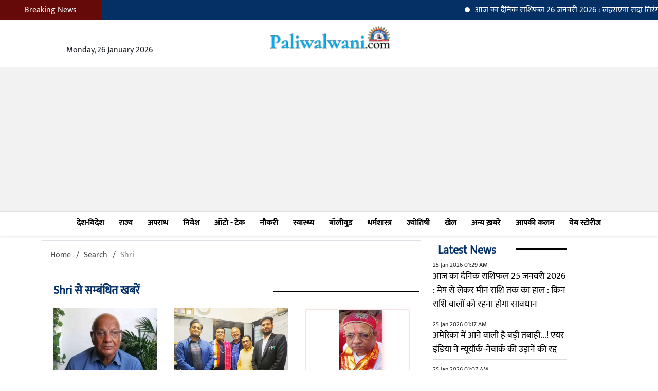

--- FILE ---
content_type: text/html; charset=UTF-8
request_url: https://paliwalwani.com/search/shri
body_size: 11500
content:
<!DOCTYPE html>
<html lang="hi" itemscope itemtype="https://schema.org/Webpage"> 
<head>
    
    <link rel="dns-prefetch" href="//cdn.megaportal.in">
    <link rel="dns-prefetch" href="//www.googletagmanager.com">
    <link rel="dns-prefetch" href="//www.gstatic.com">
    <link rel="dns-prefetch" href="//pagead2.googlesyndication.com">

	<meta http-equiv="Content-Type" content="text/html; charset=utf-8">
    <meta name="viewport" content="width=device-width, initial-scale=1.0">
	<title>Shri News, Latest Shri News</title>
	<meta name="description" content="shri news, latest shri news, hindi shri news, shri samachar, shri samachar in hindi | shri News, Latest shri News">
	<meta itemprop="name" content="shri News, Latest shri News">
	<meta itemprop="description" content="shri news, latest shri news, hindi shri news, shri samachar, shri samachar in hindi | shri News, Latest shri News">
	<meta itemprop="image" content="https://megaportal.in/attachments/pwlogo.png">
	<meta name="keywords" content="shri news, latest shri news, hindi shri news, shri samachar, shri samachar in hindi Breaking News,Paliwalwani,Todays Breaking News,Latest News,Current Breaking News,Latest News Today,Live News,Current News,Today News,Breaking News Today,paliwal samaj,paliwal wani,indore news,hindi news,india news,latest india news">
	<meta property="og:title" content="shri News, Latest shri News"/>

	<meta property="og:image" content="https://megaportal.in/attachments/pwlogo.png"/>
	<meta property="og:url" content="https://paliwalwani.com/search/shri"/>
	<meta property="og:description" content="shri news, latest shri news, hindi shri news, shri samachar, shri samachar in hindi | shri News, Latest shri News"/>
	<meta property="og:site_name" content="shri News, Latest shri News"/>
	<meta name="twitter:url" content="https://paliwalwani.com/search/shri">
	<meta name="twitter:title" content="shri News, Latest shri News">
	<meta name="twitter:image" content="https://megaportal.in/attachments/pwlogo.png">
	<meta name="robots" content="index,follow">
	<meta name="abstract" content="shri news, latest shri news, hindi shri news, shri samachar, shri samachar in hindi | shri News, Latest shri News" />
	<meta name="copyright" content="MegaPortal.in" />
	<meta name="web_author" content="MegaPortal, Indore" />
	<meta name="rating" CONTENT="general" />
	<meta name="contactOrganization" CONTENT="Mega Portal">
	<meta name="contactCity"CONTENT="Indore">
	<meta name="contactCountry"CONTENT="India">
	<meta name="contactPhoneNumber" CONTENT="+91 9039752406">
	<meta name="contactNetworkAddress"CONTENT="info@megaportal.in">
	<meta name="robots" content="index, follow">

	
			
	<link rel="stylesheet" type="text/css" href="https://paliwalwani.com/assets/css/basic.css?v1.54">
	<link rel="icon" href="https://paliwalwani.com/assets/images/pwmainlogo.png" type="image/jpg" sizes="16x16">
		
	
    
	<style>
	    @font-face {
            font-family: 'Mukta Web';
            font-style: normal;
            font-weight: normal;
            src: url('https://paliwalwani.com/assets/fonts/mukta.woff') format('woff');
            font-display: swap;
        }
	</style>
</head>
<body>
    <div class="header">
        <header>
	
    		<div class="container-fluid p-0 breaking py-1">
    			<div class="breakingIcon py-1 d-none d-md-block px-5">Breaking News</div>
    			 <marquee class="breakingNewsMarquee">
    			    				<a href="https://paliwalwani.com/astrology/todays-daily-horoscope-26-january-2026-the-tricolor-will-always-fly-my-best-wishes-on-republic-day" title="आज का दैनिक राशिफल 26 जनवरी 2026 : लहराएगा सदा तिरंगा मेरा...,गणतंत्र दिवस पर हार्दिक शुभकामनाएं...">आज का दैनिक राशिफल 26 जनवरी 2026 : लहराएगा सदा तिरंगा मेरा...,गणतंत्र दिवस पर हार्दिक शुभकामनाएं...</a>
    				    				<a href="https://paliwalwani.com/articles/new-grammar-of-the-republic" title="गणतंत्र का नया व्याकरण">गणतंत्र का नया व्याकरण</a>
    				    				<a href="https://paliwalwani.com/rajsamand/condolence-message-senior-social-worker-of-paliwal-community-mr-hiralal-bagora-passes-away-heartfelt" title="शोक संदेश : पालीवाल समाज के वरिष्ठ समाजसेवी श्री हीरालाल  बागोरा का निधन, विन्रम श्रद्वाजंलि">शोक संदेश : पालीवाल समाज के वरिष्ठ समाजसेवी श्री हीरालाल  बागोरा का निधन, विन्रम श्रद्वाजंलि</a>
    				    				<a href="https://paliwalwani.com/rajsamand/condolence-message-death-of-mrs-bhuri-bai-bagora-senior-matriarch-of-paliwal-community-social-worker" title="शोक संदेश : पालीवाल समाज की वरिष्ठ मातृशक्ति समाजसेविका श्रीमती भूरी बाई बागोरा का निधन, विन्रम श्रद्वाजंलि">शोक संदेश : पालीवाल समाज की वरिष्ठ मातृशक्ति समाजसेविका श्रीमती भूरी बाई बागोरा का निधन, विन्रम श्रद्वाजंलि</a>
    				    				<a href="https://paliwalwani.com/indore/condolence-message-senior-social-worker-of-paliwal-society-shri-narendra-kumar-joshi-passed-away" title="शोक संदेश: पालीवाल समाज के वरिष्ठ समाजसेवी श्री नरेंद्र कुमार जोशी का निधन">शोक संदेश: पालीवाल समाज के वरिष्ठ समाजसेवी श्री नरेंद्र कुमार जोशी का निधन</a>
    				    			</marquee>
    		</div>
    		<div class="row m-0 text-center border-bottom pb-3">
    			<div class="col-md-4 mt-md-5 mt-3">
    				Monday, 26 January 2026    			</div>
    			<div class="col-md-4 mainlogo pt-2">
    				<a href="https://paliwalwani.com/" title="Paliwalwani - Latest Hindi News"><img src="https://paliwalwani.com/assets/images/logo.png" alt="Paliwalwani - Latest Hindi News" title="Paliwalwani - Latest Hindi News" height="75" /></a>
    			</div>
    			<div class="col-md-4">
    			    <div style="width: 100%; height: .5px; opacity: 0; overflow: hidden; "></div>    			</div>
    		</div>
    		<div class="adplaceholder topad mt-1 text-center">
    		    <ins class="adsbygoogle" style="display:block" data-ad-client="ca-pub-1924669427355727" data-ad-slot="6802038806" data-ad-format="auto" data-full-width-responsive="true"></ins><script> (adsbygoogle = window.adsbygoogle || []).push({}); </script>    		</div>
    	</header>
		<style>.navigationBox { height: 48px; overflow: hidden; }</style>
		<nav>
    		<div class="navigationBox border-top shadow-sm">
    			<ul class="navigation">
    				    					<li><a href="https://paliwalwani.com/india-and-world" title="देश-विदेश" class="link">देश-विदेश</a></li>
    				    					<li><a href="https://paliwalwani.com/state" title="राज्य" class="link">राज्य</a></li>
    				    					<li><a href="https://paliwalwani.com/crime" title="अपराध" class="link">अपराध</a></li>
    				    					<li><a href="https://paliwalwani.com/investment" title="निवेश" class="link">निवेश</a></li>
    				    					<li><a href="https://paliwalwani.com/auto-technology" title="ऑटो - टेक" class="link">ऑटो - टेक</a></li>
    				    					<li><a href="https://paliwalwani.com/jobs" title="नौकरी" class="link">नौकरी</a></li>
    				    					<li><a href="https://paliwalwani.com/health" title=" स्वास्थ्य" class="link"> स्वास्थ्य</a></li>
    				    					<li><a href="https://paliwalwani.com/bollywood" title="बॉलीवुड" class="link">बॉलीवुड</a></li>
    				    					<li><a href="https://paliwalwani.com/theology" title="धर्मशास्त्र" class="link">धर्मशास्त्र</a></li>
    				    					<li><a href="https://paliwalwani.com/astrology" title="ज्योतिषी" class="link">ज्योतिषी</a></li>
    				    					<li><a href="https://paliwalwani.com/sports" title="खेल" class="link">खेल</a></li>
    				    					<li><a href="https://paliwalwani.com/other-news" title="अन्य ख़बरे" class="link">अन्य ख़बरे</a></li>
    				    					<li><a href="https://paliwalwani.com/articles" title="आपकी कलम" class="link">आपकी कलम</a></li>
    				    				<li><a href="https://paliwalwani.com/web-stories" title="वेब स्टोरीज" class="link">वेब स्टोरीज</a></li>
    			</ul>
    		</div>
    	</nav>
	</div>
	
	<script type="application/ld+json">
		{
			"@context": "https://schema.org",
            "@type": "NewsMediaOrganization",
			"url": "https://paliwalwani.com/",
			"name": "Paliwalwani",
			"description": "Paliwalwani brings latest news from India and World on breaking news, today news headlines, politics, business, technology, bollywood, entertainment, sports and others.",
			"inLanguage": "hi"
			
		}
	</script>
	<script type="application/ld+json">
		{
			"@context": "https://schema.org",
			"@type": "Organization",
			"name": "Paliwalwani",
			"url": "https://paliwalwani.com/",
			"logo": "https://megaportal.in/attachments/pwmainlogo.png",
			"image": "https://megaportal.in/attachments/pwlogo.png",
			"address": {
				"@type": "PostalAddress",
				"streetAddress": "64-64 Devpuri Colony",
				"addressLocality": "Indore",
				"addressRegion": "India",
				"postalCode": "452016",
				"addressCountry": "IN"
			},
			"sameAs": [
				"https://www.facebook.com/paliwalwani",
				"https://twitter.com/paliwalwani"
			]
		}
	</script><link rel="preload" as="image" href="https://cdn.megaportal.in/uploads/0126/1_1769308993-condolence-message-senior-social.jpg"><div class="container searchPage">
	<div class="row">
		<div class="col-md-8 order-1 order-md-2">
			<div class="row m-0">
				<div class="col-md-12 mt-2 breadcrumb border-top border-bottom pt-3 mb-4">
					<ul>
						<li><a href="https://paliwalwani.com/" class="link">Home</a></li>
                        <li><a class="link">Search</a></li>
						<li><a href="https://paliwalwani.com/search/shri" title="shri" class="active">Shri</a></li>
					</ul>
					<script type="application/ld+json">
						{
							"@context": "https://schema.org",
							"@type": "BreadcrumbList",
							"itemListElement": [{
								"@type": "ListItem",
								"position": 1,
								"name": "Hindi News",
								"item": "https://paliwalwani.com/"
							}, {
								"@type": "ListItem",
								"position": 2,
								"name": "shri से सम्बंधित खबरें",
								"item": "https://paliwalwani.com/search/shri"
							}]
						}
					</script>
				</div>
				                <div class="newsBlockHeading mt-3"><h1>Shri से सम्बंधित खबरें</h1></div>
								<div class="col-md-4 mt-2 newsBlocks newsBlocksSec">
					<a href="https://paliwalwani.com/indore/condolence-message-senior-social-worker-of-paliwal-society-shri-narendra-kumar-joshi-passed-away" title="शोक संदेश: पालीवाल समाज के वरिष्ठ समाजसेवी श्री नरेंद्र कुमार जोशी का निधन">
						<img src="https://paliwalwani.com/assets/images/pwbg.jpg" data-src="https://cdn.megaportal.in/uploads/0126/1_1769308993-condolence-message-senior-social.jpg" alt="शोक संदेश: पालीवाल समाज के वरिष्ठ समाजसेवी श्री नरेंद्र कुमार जोशी का निधन" class="newsImage lazyload">
					</a>
					<a href="https://paliwalwani.com/indore/condolence-message-senior-social-worker-of-paliwal-society-shri-narendra-kumar-joshi-passed-away" title="शोक संदेश: पालीवाल समाज के वरिष्ठ समाजसेवी श्री नरेंद्र कुमार जोशी का निधन">शोक संदेश: पालीवाल समाज के वरिष्ठ समाजसेवी श्री नरेंद्र कुमार जोशी का निधन</a>
				</div>
								<div class="col-md-4 mt-2 newsBlocks newsBlocksSec">
					<a href="https://paliwalwani.com/indore/jain-wani-honoring-the-newly-elected-president-of-digambar-jain-social-parliament-shri-vinay-bakliwa" title="Jain wani : दिगंबर जैन सामाजिक संसद के नवनिर्वाचित अध्यक्ष श्री विनय बाकलीवाल का सम्मान">
						<img src="https://paliwalwani.com/assets/images/pwbg.jpg" data-src="https://cdn.megaportal.in/uploads/0126/1_1768768436-jain-wani-honoring-the.jpeg" alt="Jain wani : दिगंबर जैन सामाजिक संसद के नवनिर्वाचित अध्यक्ष श्री विनय बाकलीवाल का सम्मान" class="newsImage lazyload">
					</a>
					<a href="https://paliwalwani.com/indore/jain-wani-honoring-the-newly-elected-president-of-digambar-jain-social-parliament-shri-vinay-bakliwa" title="Jain wani : दिगंबर जैन सामाजिक संसद के नवनिर्वाचित अध्यक्ष श्री विनय बाकलीवाल का सम्मान">Jain wani : दिगंबर जैन सामाजिक संसद के नवनिर्वाचित अध्यक्ष श्री विनय बाकलीवाल का सम्मान</a>
				</div>
								<div class="col-md-4 mt-2 newsBlocks newsBlocksSec">
					<a href="https://paliwalwani.com/rajsamand/condolence-message-shri-gopal-ji-joshi-senior-social-worker-of-paliwal-community-and-servant-of-char" title="शोक संदेश : पालीवाल समाज के वरिष्ठ समाजसेवी एवं चारभुजा मंदिर नाथूवास के सेवक श्री गोपाल जी जोशी का निधन">
						<img src="https://paliwalwani.com/assets/images/pwbg.jpg" data-src="https://cdn.megaportal.in/uploads/0126/1_1768627121-condolence-message-shri-gopal.jpg" alt="शोक संदेश : पालीवाल समाज के वरिष्ठ समाजसेवी एवं चारभुजा मंदिर नाथूवास के सेवक श्री गोपाल जी जोशी का निधन" class="newsImage lazyload">
					</a>
					<a href="https://paliwalwani.com/rajsamand/condolence-message-shri-gopal-ji-joshi-senior-social-worker-of-paliwal-community-and-servant-of-char" title="शोक संदेश : पालीवाल समाज के वरिष्ठ समाजसेवी एवं चारभुजा मंदिर नाथूवास के सेवक श्री गोपाल जी जोशी का निधन">शोक संदेश : पालीवाल समाज के वरिष्ठ समाजसेवी एवं चारभुजा मंदिर नाथूवास के सेवक श्री गोपाल जी जोशी का निधन</a>
				</div>
								<div class="col-md-4 mt-2 newsBlocks newsBlocksSec">
					<a href="https://paliwalwani.com/amet/amet-news-mahavir-international-created-a-record-of-service-in-shri-nandi-gaudham-celebrated-the-gre" title="Amet News : श्री नंदी गौधाम में महावीर इंटरनेशनल ने रचा सेवा का कीर्तिमान, गौमाता को लापसी खिलाकर मनाया पुण्य का महापर्व">
						<img src="https://paliwalwani.com/assets/images/pwbg.jpg" data-src="https://cdn.megaportal.in/uploads/0126/1_1768543483-amet-news-mahavir-international.jpg" alt="Amet News : श्री नंदी गौधाम में महावीर इंटरनेशनल ने रचा सेवा का कीर्तिमान, गौमाता को लापसी खिलाकर मनाया पुण्य का महापर्व" class="newsImage lazyload">
					</a>
					<a href="https://paliwalwani.com/amet/amet-news-mahavir-international-created-a-record-of-service-in-shri-nandi-gaudham-celebrated-the-gre" title="Amet News : श्री नंदी गौधाम में महावीर इंटरनेशनल ने रचा सेवा का कीर्तिमान, गौमाता को लापसी खिलाकर मनाया पुण्य का महापर्व">Amet News : श्री नंदी गौधाम में महावीर इंटरनेशनल ने रचा सेवा का कीर्तिमान, गौमाता को लापसी खिलाकर मनाया पुण्य का महापर्व</a>
				</div>
								<div class="col-md-4 mt-2 newsBlocks newsBlocksSec">
					<a href="https://paliwalwani.com/indore/amavasya-darshan-yatra-by-shri-charbhujanath-pedestrian-association-departure-from-indore-on-17th-sh" title="श्री चारभुजानाथ पैदल यात्री संघ द्वारा अमावस दर्शन यात्रा, 17 को इंदौर से प्रस्थान श्री चारभुजा दर्शन">
						<img src="https://paliwalwani.com/assets/images/pwbg.jpg" data-src="https://cdn.megaportal.in/uploads/0126/1_1768505328-amavasya-darshan-yatra-by.jpg" alt="श्री चारभुजानाथ पैदल यात्री संघ द्वारा अमावस दर्शन यात्रा, 17 को इंदौर से प्रस्थान श्री चारभुजा दर्शन" class="newsImage lazyload">
					</a>
					<a href="https://paliwalwani.com/indore/amavasya-darshan-yatra-by-shri-charbhujanath-pedestrian-association-departure-from-indore-on-17th-sh" title="श्री चारभुजानाथ पैदल यात्री संघ द्वारा अमावस दर्शन यात्रा, 17 को इंदौर से प्रस्थान श्री चारभुजा दर्शन">श्री चारभुजानाथ पैदल यात्री संघ द्वारा अमावस दर्शन यात्रा, 17 को इंदौर से प्रस्थान श्री चारभुजा दर्शन</a>
				</div>
								<div class="col-md-4 mt-2 newsBlocks newsBlocksSec">
					<a href="https://paliwalwani.com/madhya-pradesh/condolence-message-senior-social-worker-of-paliwal-samaj-dewas-shri-gopal-purohit-passed-away" title="शोक संदेश : पालीवाल समाज देवास के वरिष्ठ समाजसेवी श्री गोपाल पुरोहित का निधन">
						<img src="https://paliwalwani.com/assets/images/pwbg.jpg" data-src="https://cdn.megaportal.in/uploads/0126/1_1768501178-condolence-message-senior-social.jpg" alt="शोक संदेश : पालीवाल समाज देवास के वरिष्ठ समाजसेवी श्री गोपाल पुरोहित का निधन" class="newsImage lazyload">
					</a>
					<a href="https://paliwalwani.com/madhya-pradesh/condolence-message-senior-social-worker-of-paliwal-samaj-dewas-shri-gopal-purohit-passed-away" title="शोक संदेश : पालीवाल समाज देवास के वरिष्ठ समाजसेवी श्री गोपाल पुरोहित का निधन">शोक संदेश : पालीवाल समाज देवास के वरिष्ठ समाजसेवी श्री गोपाल पुरोहित का निधन</a>
				</div>
								<div class="col-md-4 mt-2 newsBlocks newsBlocksSec">
					<a href="https://paliwalwani.com/rajsamand/condolence-message-senior-social-worker-of-paliwal-samaj-piprada-shri-indralal-ji-bagora-passes-away" title="शोक संदेश : पालीवाल समाज पीपरडा के वरिष्ठ समाजसेवी श्री इंद्रलाल जी बागोरा का निधन : अंतिम यात्रा कल">
						<img src="https://paliwalwani.com/assets/images/pwbg.jpg" data-src="https://cdn.megaportal.in/uploads/0126/1_1768495534-condolence-message-senior-social.jpg" alt="शोक संदेश : पालीवाल समाज पीपरडा के वरिष्ठ समाजसेवी श्री इंद्रलाल जी बागोरा का निधन : अंतिम यात्रा कल" class="newsImage lazyload">
					</a>
					<a href="https://paliwalwani.com/rajsamand/condolence-message-senior-social-worker-of-paliwal-samaj-piprada-shri-indralal-ji-bagora-passes-away" title="शोक संदेश : पालीवाल समाज पीपरडा के वरिष्ठ समाजसेवी श्री इंद्रलाल जी बागोरा का निधन : अंतिम यात्रा कल">शोक संदेश : पालीवाल समाज पीपरडा के वरिष्ठ समाजसेवी श्री इंद्रलाल जी बागोरा का निधन : अंतिम यात्रा कल</a>
				</div>
								<div class="col-md-4 mt-2 newsBlocks newsBlocksSec">
					<a href="https://paliwalwani.com/rajsamand/condolence-message-death-of-senior-social-worker-of-paliwal-community-shri-narayan-ji-paliwal" title="शोक संदेश : पालीवाल समाज के वरिष्ठ समाजसेवी श्री नारायण जी पालीवाल का निधन">
						<img src="https://paliwalwani.com/assets/images/pwbg.jpg" data-src="https://cdn.megaportal.in/uploads/0126/1_1768419296-condolence-message-death-of.jpg" alt="शोक संदेश : पालीवाल समाज के वरिष्ठ समाजसेवी श्री नारायण जी पालीवाल का निधन" class="newsImage lazyload">
					</a>
					<a href="https://paliwalwani.com/rajsamand/condolence-message-death-of-senior-social-worker-of-paliwal-community-shri-narayan-ji-paliwal" title="शोक संदेश : पालीवाल समाज के वरिष्ठ समाजसेवी श्री नारायण जी पालीवाल का निधन">शोक संदेश : पालीवाल समाज के वरिष्ठ समाजसेवी श्री नारायण जी पालीवाल का निधन</a>
				</div>
								<div class="col-md-4 mt-2 newsBlocks newsBlocksSec">
					<a href="https://paliwalwani.com/rajsamand/condolence-message-senior-social-worker-of-paliwal-community-shri-govardhan-ji-bagora-passes-away-la" title="शोक संदेश : पालीवाल समाज के वरिष्ठ समाजसेवक श्री गोवर्धन जी बागोरा का निधन, अंतिम यात्रा कल">
						<img src="https://paliwalwani.com/assets/images/pwbg.jpg" data-src="https://cdn.megaportal.in/uploads/0126/1_1768401031-condolence-message-senior-social.jpg" alt="शोक संदेश : पालीवाल समाज के वरिष्ठ समाजसेवक श्री गोवर्धन जी बागोरा का निधन, अंतिम यात्रा कल" class="newsImage lazyload">
					</a>
					<a href="https://paliwalwani.com/rajsamand/condolence-message-senior-social-worker-of-paliwal-community-shri-govardhan-ji-bagora-passes-away-la" title="शोक संदेश : पालीवाल समाज के वरिष्ठ समाजसेवक श्री गोवर्धन जी बागोरा का निधन, अंतिम यात्रा कल">शोक संदेश : पालीवाल समाज के वरिष्ठ समाजसेवक श्री गोवर्धन जी बागोरा का निधन, अंतिम यात्रा कल</a>
				</div>
								<div class="col-md-4 mt-2 newsBlocks newsBlocksSec">
					<a href="https://paliwalwani.com/bijnol/annual-jagran-on-basant-panchami-on-23rd-at-shri-charana-shyam-temple-and-on-25th-january-at-shri-ma" title="श्री चरणा श्याम मंदिर पर बसंत पंचमी 23 को एवं श्री मामादेव जी मंदिर बिजनोल में 25 जनवरी को वार्षिक जागरण">
						<img src="https://paliwalwani.com/assets/images/pwbg.jpg" data-src="https://cdn.megaportal.in/uploads/0126/1_1768162626-annual-jagran-on-basant.jpg" alt="श्री चरणा श्याम मंदिर पर बसंत पंचमी 23 को एवं श्री मामादेव जी मंदिर बिजनोल में 25 जनवरी को वार्षिक जागरण" class="newsImage lazyload">
					</a>
					<a href="https://paliwalwani.com/bijnol/annual-jagran-on-basant-panchami-on-23rd-at-shri-charana-shyam-temple-and-on-25th-january-at-shri-ma" title="श्री चरणा श्याम मंदिर पर बसंत पंचमी 23 को एवं श्री मामादेव जी मंदिर बिजनोल में 25 जनवरी को वार्षिक जागरण">श्री चरणा श्याम मंदिर पर बसंत पंचमी 23 को एवं श्री मामादेव जी मंदिर बिजनोल में 25 जनवरी को वार्षिक जागरण</a>
				</div>
								<div class="col-md-4 mt-2 newsBlocks newsBlocksSec">
					<a href="https://paliwalwani.com/udaipur/shri-mukesh-purohit-of-paliwal-community-honored-by-udaipur-divisional-office" title="पालीवाल समाज के श्री मुकेश पुरोहित उदयपुर मंडल कार्यालय द्वारा सम्मानित">
						<img src="https://paliwalwani.com/assets/images/pwbg.jpg" data-src="https://cdn.megaportal.in/uploads/0126/1_1768085197-shri-mukesh-purohit-of.jpg" alt="पालीवाल समाज के श्री मुकेश पुरोहित उदयपुर मंडल कार्यालय द्वारा सम्मानित" class="newsImage lazyload">
					</a>
					<a href="https://paliwalwani.com/udaipur/shri-mukesh-purohit-of-paliwal-community-honored-by-udaipur-divisional-office" title="पालीवाल समाज के श्री मुकेश पुरोहित उदयपुर मंडल कार्यालय द्वारा सम्मानित">पालीवाल समाज के श्री मुकेश पुरोहित उदयपुर मंडल कार्यालय द्वारा सम्मानित</a>
				</div>
								<div class="col-md-4 mt-2 newsBlocks newsBlocksSec">
					<a href="https://paliwalwani.com/nathdwara/confectioner-shri-ramesh-joshi-again-became-the-president-in-the-affection-conference-of-paliwal-sev" title="पालीवाल सेवा समिति नाथद्वारा का स्नेह सम्मेलन में हलवाई श्री रमेश जोशी पुनः अध्यक्ष बने">
						<img src="https://paliwalwani.com/assets/images/pwbg.jpg" data-src="https://cdn.megaportal.in/uploads/0126/1_1768078747-confectioner-shri-ramesh-joshi.jpg" alt="पालीवाल सेवा समिति नाथद्वारा का स्नेह सम्मेलन में हलवाई श्री रमेश जोशी पुनः अध्यक्ष बने" class="newsImage lazyload">
					</a>
					<a href="https://paliwalwani.com/nathdwara/confectioner-shri-ramesh-joshi-again-became-the-president-in-the-affection-conference-of-paliwal-sev" title="पालीवाल सेवा समिति नाथद्वारा का स्नेह सम्मेलन में हलवाई श्री रमेश जोशी पुनः अध्यक्ष बने">पालीवाल सेवा समिति नाथद्वारा का स्नेह सम्मेलन में हलवाई श्री रमेश जोशी पुनः अध्यक्ष बने</a>
				</div>
								<div class=" adplaceholder adMiddle ">
			    </div>
				        		<div class="loadMoreNewsBlock">
        			<button class="loadMoreNews" onclick="loadMoreNews()" data-search="shri" >Load More</button>
        		</div>
        					</div>
		</div>
		<div class="col-md-3 order-2 order-md-3">
			<div class=" adplaceholder adRight ">
			</div>
			<div class="trendingNews mt-4 mt-md-4">
				<div class="newsBlockHeading mt-3">Latest News</div>
									<div class="newsBlocks">
						<span class="postedOn">25 Jan 2026 01:29 AM</span>
						<a href="https://paliwalwani.com/astrology/todays-daily-horoscope-25-january-2026-condition-from-aries-to-pisces-which-zodiac-signs-will-have-t" title="आज का दैनिक राशिफल 25 जनवरी 2026 : मेष से लेकर मीन राशि तक का हाल : किन राशि वालों को रहना होगा सावधान">आज का दैनिक राशिफल 25 जनवरी 2026 : मेष से लेकर मीन राशि तक का हाल : किन राशि वालों को रहना होगा सावधान</a>
					</div>
									<div class="newsBlocks">
						<span class="postedOn">25 Jan 2026 01:17 AM</span>
						<a href="https://paliwalwani.com/delhi/a-big-disaster-is-coming-to-america" title="अमेरिका में आने वाली है बड़ी तबाही...! एयर इंडिया ने न्यूयॉर्क-नेवार्क की उड़ानें कीं रद्द">अमेरिका में आने वाली है बड़ी तबाही...! एयर इंडिया ने न्यूयॉर्क-नेवार्क की उड़ानें कीं रद्द</a>
					</div>
									<div class="newsBlocks">
						<span class="postedOn">25 Jan 2026 01:07 AM</span>
						<a href="https://paliwalwani.com/rajsamand/hardik-rana-will-increase-the-prestige-of-rajsamand-on-republic-day" title="गणतंत्र दिवस पर हार्दिक राणा बढ़ाएंगे राजसमंद का मान">गणतंत्र दिवस पर हार्दिक राणा बढ़ाएंगे राजसमंद का मान</a>
					</div>
									<div class="newsBlocks">
						<span class="postedOn">24 Jan 2026 11:17 AM</span>
						<a href="https://paliwalwani.com/indore/indore-city-welcome-to-declaration-of-christian-college-land-as-government" title="Indore City : क्रिश्चियन कॉलेज की जमीन सरकारी घोषित किए जाने का स्वागत">Indore City : क्रिश्चियन कॉलेज की जमीन सरकारी घोषित किए जाने का स्वागत</a>
					</div>
									<div class="newsBlocks">
						<span class="postedOn">24 Jan 2026 11:11 AM</span>
						<a href="https://paliwalwani.com/indore/scout-group-of-madhya-pradesh-indore-in-national-integration-camp-preparation-for-integration-camp" title="Indore City : नेशनल इंटीग्रेशन कैंप में मध्य प्रदेश इंदौर का स्काउट दल इंटीग्रेशन कैंप की तैयारी">Indore City : नेशनल इंटीग्रेशन कैंप में मध्य प्रदेश इंदौर का स्काउट दल इंटीग्रेशन कैंप की तैयारी</a>
					</div>
									<div class="newsBlocks">
						<span class="postedOn">24 Jan 2026 01:35 AM</span>
						<a href="https://paliwalwani.com/astrology/todays-daily-horoscope-24-january-2026-condition-from-aries-to-pisces-which-zodiac-signs-will-have-t" title="आज का दैनिक राशिफल 24 जनवरी 2026 : मेष से लेकर मीन राशि तक का हाल : किन राशि वालों को रहना होगा सावधान">आज का दैनिक राशिफल 24 जनवरी 2026 : मेष से लेकर मीन राशि तक का हाल : किन राशि वालों को रहना होगा सावधान</a>
					</div>
									<div class="newsBlocks">
						<span class="postedOn">24 Jan 2026 01:40 AM</span>
						<a href="https://paliwalwani.com/jobs/unprecedented-pace-in-indias-economy-new-jobs-strong-economy-pmi-in-india-595-in-2026" title="भारत की अर्थव्यवस्था में अभूतपूर्व गति : नई नौकरियां, मजबूत अर्थव्यवस्था : 2026 में भारत में पीएमआई 59.5">भारत की अर्थव्यवस्था में अभूतपूर्व गति : नई नौकरियां, मजबूत अर्थव्यवस्था : 2026 में भारत में पीएमआई 59.5</a>
					</div>
									<div class="newsBlocks">
						<span class="postedOn">24 Jan 2026 01:21 AM</span>
						<a href="https://paliwalwani.com/crime/relations-in-madhya-pradesh-are-shameful" title="मध्यप्रदेश में रिश्ते शर्मसार...! : 6 वर्षीय मासूम बेटी अकेली : सगे चाचा की डोली नीयत">मध्यप्रदेश में रिश्ते शर्मसार...! : 6 वर्षीय मासूम बेटी अकेली : सगे चाचा की डोली नीयत</a>
					</div>
							</div>			
		</div>
	</div>
	</div>

<script>
    var siteUrl = 'https://paliwalwani.com/';
    var imagePath = 'https://cdn.megaportal.in/uploads/';
    var coverImagePath = 'https://paliwalwani.com/assets/images/pwbg.jpg';
    
    
    // setTimeout( () => {
    //     $(".loadMoreNews").click( () => {
    //         let tagSearch = $(".loadMoreNews").data("search");
    //         let countId = $(".newsBlocksSec").length;
    //         countId += 12;
    //         $.ajax({
    //             url: 'https://megaportal.in/api/news.php?token=_APRXBWRitQcTJGUzBUQmxaemVnVmtOdz09&tagSearch='+tagSearch+'&fromId='+countId+'&limit=24&dataType=id,url,title,categories,newsCover',
    //             type: "GET",
    //             dataType: 'json',
    //             success: function (data) {
    //                 if(data?.status == 200){
    //                     if(data?.data?.length > 0){
    //                         let html = data.data.map( (x) => categoryNewsTemplate(x));
    //                         html = html.join('');
    //                         $(html).insertBefore(".loadMoreNewsBlock");
                            
    //                         if(data?.data.length != 24){
    //                             $(".loadMoreNews").remove();
    //                         }
    //                     }
    //                 }
    //             },
    //             error: function (error) {
    //                 console.log(`Error ${error}`);
    //             }
    //         });
    //     })
    // }, 1000);
    
    function loadMoreNews() {
        let countId = document.querySelectorAll(".newsBlocksSec").length;
        let tagSearch = "shri";
        countId += 12;
        fetch('https://megaportal.in/api/news.php?token=_APRXBWRitQcTJGUzBUQmxaemVnVmtOdz09&tagSearch='+tagSearch+'&fromId='+countId+'&limit=24&dataType=id,url,title,categories,newsCover', {
            method: 'GET',
            headers: {
                'Content-Type': 'application/json'
            },
        })
        .then(response => response.json())
        .then(data => {
            if (data?.status == 200) {
                if (data?.data?.length > 0) {
                    let html = data.data.map(x => categoryNewsTemplate(x));
                    html = html.join('');
                    document.querySelector(".loadMoreNewsBlock").insertAdjacentHTML('beforebegin', html);

                    if (data?.data.length !== 24) {
                        document.querySelector(".loadMoreNews").remove();
                    }
                }
            }
        })
        .catch(error => {
            console.log(`Error ${error}`);
        });
    }
    
    function categoryNewsTemplate(news){
        let html = '<div class="col-md-4 mt-1">';
        html += '<div class="newsBlocks newsBlocksSec ">';
        html += '<a href="'+siteUrl+news.finalUrl+'" title="'+news.title+'">';
        html += '<img src="'+coverImagePath+'" data-src="'+imagePath+news.newsCover+'" alt="'+news.url+'" class="newsImage lazyload">';
        html += '</a>';
        html += '<a href="'+siteUrl+news.finalUrl+'" title="'+news.title+'">'+news.title+'</a>';
        html += '</div>';
        html += '</div>';
        return html;
    }
</script><script async src='https://pagead2.googlesyndication.com/pagead/js/adsbygoogle.js?client=ca-pub-1924669427355727' crossorigin='anonymous'></script><script async src='https://www.googletagmanager.com/gtag/js?id=G-2QZ7G730YT'></script><script> window.dataLayer = window.dataLayer || []; function gtag(){dataLayer.push(arguments);} gtag('js', new Date()); gtag('config', 'G-2QZ7G730YT'); </script><footer>
	<div class="container-fluid footer mt-3">
		<div class="container">
			<div class="row py-5 m-0 p-0">
				<div class="col-md-3">
					<img src="https://paliwalwani.com/assets/images/logo.png" class="footerlogo" alt="" />
					<div class="footerhead mt-3">FOLLOW US</div>
					<div class="footericons">
						
					</div>
					<div class="footericons">
					    <a href="https://paliwalwani.com/sitemap/pagemap">Sitemap</a>
					</div>
				</div>
				<div class="col-md-9">
					<div class="footerhead">TOP CATEGORIES</div>
					<ul class="footerlinks">
														<li><a href="https://paliwalwani.com/udaipur" title="उदयपुर" class="link">उदयपुर</a></li>
														<li><a href="https://paliwalwani.com/jaipur" title="जयपुर" class="link">जयपुर</a></li>
														<li><a href="https://paliwalwani.com/rajsamand" title="राजसमन्द" class="link">राजसमन्द</a></li>
														<li><a href="https://paliwalwani.com/nathdwara" title="नाथद्वारा" class="link">नाथद्वारा</a></li>
														<li><a href="https://paliwalwani.com/amet" title="आमेट" class="link">आमेट</a></li>
														<li><a href="https://paliwalwani.com/bijnol" title="बिजनोल" class="link">बिजनोल</a></li>
														<li><a href="https://paliwalwani.com/chittorgarh" title="चित्तौड़गढ़" class="link">चित्तौड़गढ़</a></li>
														<li><a href="https://paliwalwani.com/jodhpur" title="जोधपुर" class="link">जोधपुर</a></li>
														<li><a href="https://paliwalwani.com/jaisalmer" title="जैसलमेर" class="link">जैसलमेर</a></li>
														<li><a href="https://paliwalwani.com/bikaner" title="बीकानेर" class="link">बीकानेर</a></li>
														<li><a href="https://paliwalwani.com/bhilwara" title="भीलवाड़ा" class="link">भीलवाड़ा</a></li>
														<li><a href="https://paliwalwani.com/pali" title="पाली" class="link">पाली</a></li>
														<li><a href="https://paliwalwani.com/barmer" title="बाड़मेर" class="link">बाड़मेर</a></li>
														<li><a href="https://paliwalwani.com/sawai-madhopur" title="सवाई माधोपुर" class="link">सवाई माधोपुर</a></li>
														<li><a href="https://paliwalwani.com/ratlam-javara" title="रतलाम/जावरा" class="link">रतलाम/जावरा</a></li>
														<li><a href="https://paliwalwani.com/indore" title="इंदौर" class="link">इंदौर</a></li>
														<li><a href="https://paliwalwani.com/bhopal" title="भोपाल" class="link">भोपाल</a></li>
														<li><a href="https://paliwalwani.com/ujjain" title="उज्जैन" class="link">उज्जैन</a></li>
														<li><a href="https://paliwalwani.com/mandsaur" title="मन्दसौर" class="link">मन्दसौर</a></li>
														<li><a href="https://paliwalwani.com/mumbai" title="मुम्बई" class="link">मुम्बई</a></li>
														<li><a href="https://paliwalwani.com/ahmedabad" title="अहमदाबाद" class="link">अहमदाबाद</a></li>
														<li><a href="https://paliwalwani.com/surat" title="सूरत" class="link">सूरत</a></li>
														<li><a href="https://paliwalwani.com/chhattisgarh" title="छत्तीसगढ़" class="link">छत्तीसगढ़</a></li>
														<li><a href="https://paliwalwani.com/madhya-pradesh" title="मध्य प्रदेश" class="link">मध्य प्रदेश</a></li>
														<li><a href="https://paliwalwani.com/rajesthan" title="राजस्थान" class="link">राजस्थान</a></li>
														<li><a href="https://paliwalwani.com/maharastra" title="महाराष्ट्र" class="link">महाराष्ट्र</a></li>
														<li><a href="https://paliwalwani.com/gujrat" title="गुजरात" class="link">गुजरात</a></li>
														<li><a href="https://paliwalwani.com/uttar-pradesh" title="उत्तर प्रदेश" class="link">उत्तर प्रदेश</a></li>
														<li><a href="https://paliwalwani.com/delhi" title="दिल्ली" class="link">दिल्ली</a></li>
									
					</ul>
				</div>
			</div>
		</div>
	</div>
	<div class="container-fluid bg-light copyright">
		<div class="container text-center">
			<div class="row py-2">
				<div class="col-md-6">
					Copyright © 2022 Paliwalwani. All Rights Reserved.
				</div>
				<div class="col-md-6">
					Developed & Maintained By <a href="https://megaportal.in/?ref=Paliwalwani" target="_blank">MegaPortal</a>
				</div>
			</div>
		</div>
	</div>
</footer>
        <script type="application/ld+json">
		[
						    {
					"@context": "https://schema.org",
					"@type": "SiteNavigationElement",
					"name": "देश-विदेश",
					"url": "https://paliwalwani.com/india-and-world"
				},			    {
					"@context": "https://schema.org",
					"@type": "SiteNavigationElement",
					"name": "राज्य",
					"url": "https://paliwalwani.com/state"
				},			    {
					"@context": "https://schema.org",
					"@type": "SiteNavigationElement",
					"name": "अपराध",
					"url": "https://paliwalwani.com/crime"
				},			    {
					"@context": "https://schema.org",
					"@type": "SiteNavigationElement",
					"name": "निवेश",
					"url": "https://paliwalwani.com/investment"
				},			    {
					"@context": "https://schema.org",
					"@type": "SiteNavigationElement",
					"name": "ऑटो - टेक",
					"url": "https://paliwalwani.com/auto-technology"
				},			    {
					"@context": "https://schema.org",
					"@type": "SiteNavigationElement",
					"name": "नौकरी",
					"url": "https://paliwalwani.com/jobs"
				},			    {
					"@context": "https://schema.org",
					"@type": "SiteNavigationElement",
					"name": " स्वास्थ्य",
					"url": "https://paliwalwani.com/health"
				},			    {
					"@context": "https://schema.org",
					"@type": "SiteNavigationElement",
					"name": "बॉलीवुड",
					"url": "https://paliwalwani.com/bollywood"
				},			    {
					"@context": "https://schema.org",
					"@type": "SiteNavigationElement",
					"name": "धर्मशास्त्र",
					"url": "https://paliwalwani.com/theology"
				},			    {
					"@context": "https://schema.org",
					"@type": "SiteNavigationElement",
					"name": "ज्योतिषी",
					"url": "https://paliwalwani.com/astrology"
				},			    {
					"@context": "https://schema.org",
					"@type": "SiteNavigationElement",
					"name": "खेल",
					"url": "https://paliwalwani.com/sports"
				},			    {
					"@context": "https://schema.org",
					"@type": "SiteNavigationElement",
					"name": "अन्य ख़बरे",
					"url": "https://paliwalwani.com/other-news"
				},			    {
					"@context": "https://schema.org",
					"@type": "SiteNavigationElement",
					"name": "आपकी कलम",
					"url": "https://paliwalwani.com/articles"
				},			    {
					"@context": "https://schema.org",
					"@type": "SiteNavigationElement",
					"name": "उदयपुर",
					"url": "https://paliwalwani.com/udaipur"
				},			    {
					"@context": "https://schema.org",
					"@type": "SiteNavigationElement",
					"name": "जयपुर",
					"url": "https://paliwalwani.com/jaipur"
				},			    {
					"@context": "https://schema.org",
					"@type": "SiteNavigationElement",
					"name": "राजसमन्द",
					"url": "https://paliwalwani.com/rajsamand"
				},			    {
					"@context": "https://schema.org",
					"@type": "SiteNavigationElement",
					"name": "नाथद्वारा",
					"url": "https://paliwalwani.com/nathdwara"
				},			    {
					"@context": "https://schema.org",
					"@type": "SiteNavigationElement",
					"name": "आमेट",
					"url": "https://paliwalwani.com/amet"
				},			    {
					"@context": "https://schema.org",
					"@type": "SiteNavigationElement",
					"name": "बिजनोल",
					"url": "https://paliwalwani.com/bijnol"
				},			    {
					"@context": "https://schema.org",
					"@type": "SiteNavigationElement",
					"name": "चित्तौड़गढ़",
					"url": "https://paliwalwani.com/chittorgarh"
				},			    {
					"@context": "https://schema.org",
					"@type": "SiteNavigationElement",
					"name": "जोधपुर",
					"url": "https://paliwalwani.com/jodhpur"
				},			    {
					"@context": "https://schema.org",
					"@type": "SiteNavigationElement",
					"name": "जैसलमेर",
					"url": "https://paliwalwani.com/jaisalmer"
				},			    {
					"@context": "https://schema.org",
					"@type": "SiteNavigationElement",
					"name": "बीकानेर",
					"url": "https://paliwalwani.com/bikaner"
				},			    {
					"@context": "https://schema.org",
					"@type": "SiteNavigationElement",
					"name": "भीलवाड़ा",
					"url": "https://paliwalwani.com/bhilwara"
				},			    {
					"@context": "https://schema.org",
					"@type": "SiteNavigationElement",
					"name": "पाली",
					"url": "https://paliwalwani.com/pali"
				},			    {
					"@context": "https://schema.org",
					"@type": "SiteNavigationElement",
					"name": "बाड़मेर",
					"url": "https://paliwalwani.com/barmer"
				},			    {
					"@context": "https://schema.org",
					"@type": "SiteNavigationElement",
					"name": "सवाई माधोपुर",
					"url": "https://paliwalwani.com/sawai-madhopur"
				},			    {
					"@context": "https://schema.org",
					"@type": "SiteNavigationElement",
					"name": "रतलाम/जावरा",
					"url": "https://paliwalwani.com/ratlam-javara"
				},			    {
					"@context": "https://schema.org",
					"@type": "SiteNavigationElement",
					"name": "इंदौर",
					"url": "https://paliwalwani.com/indore"
				},			    {
					"@context": "https://schema.org",
					"@type": "SiteNavigationElement",
					"name": "भोपाल",
					"url": "https://paliwalwani.com/bhopal"
				},			    {
					"@context": "https://schema.org",
					"@type": "SiteNavigationElement",
					"name": "उज्जैन",
					"url": "https://paliwalwani.com/ujjain"
				},			    {
					"@context": "https://schema.org",
					"@type": "SiteNavigationElement",
					"name": "मन्दसौर",
					"url": "https://paliwalwani.com/mandsaur"
				},			    {
					"@context": "https://schema.org",
					"@type": "SiteNavigationElement",
					"name": "मुम्बई",
					"url": "https://paliwalwani.com/mumbai"
				},			    {
					"@context": "https://schema.org",
					"@type": "SiteNavigationElement",
					"name": "अहमदाबाद",
					"url": "https://paliwalwani.com/ahmedabad"
				},			    {
					"@context": "https://schema.org",
					"@type": "SiteNavigationElement",
					"name": "सूरत",
					"url": "https://paliwalwani.com/surat"
				},			    {
					"@context": "https://schema.org",
					"@type": "SiteNavigationElement",
					"name": "छत्तीसगढ़",
					"url": "https://paliwalwani.com/chhattisgarh"
				},			    {
					"@context": "https://schema.org",
					"@type": "SiteNavigationElement",
					"name": "मध्य प्रदेश",
					"url": "https://paliwalwani.com/madhya-pradesh"
				},			    {
					"@context": "https://schema.org",
					"@type": "SiteNavigationElement",
					"name": "राजस्थान",
					"url": "https://paliwalwani.com/rajesthan"
				},			    {
					"@context": "https://schema.org",
					"@type": "SiteNavigationElement",
					"name": "महाराष्ट्र",
					"url": "https://paliwalwani.com/maharastra"
				},			    {
					"@context": "https://schema.org",
					"@type": "SiteNavigationElement",
					"name": "गुजरात",
					"url": "https://paliwalwani.com/gujrat"
				},			    {
					"@context": "https://schema.org",
					"@type": "SiteNavigationElement",
					"name": "उत्तर प्रदेश",
					"url": "https://paliwalwani.com/uttar-pradesh"
				},			    {
					"@context": "https://schema.org",
					"@type": "SiteNavigationElement",
					"name": "दिल्ली",
					"url": "https://paliwalwani.com/delhi"
				}		]
	</script>
	<script src="https://paliwalwani.com/fcmpushnotification.js?v1.54" type="module"></script>
</body>
</html>
<script>
    function referrerUrl(url){
        if(url != "" && typeof(url) !== "undefined" ) {
            return url.match(/:\/\/(.[^/]+)/)[1];
        }else{
            return "";
        }
    }
    function getSharePage(){
        var lastpage = document.referrer;
        if(lastpage.includes("/share/")){
            return true;
        }else{
            return false;
        }
    }

    var siteUrl = "https://paliwalwani.com/";
    
	let adNumber = document.getElementsByClassName('adsbygoogle').length;
	
	            	
	
    let arr = [
                        "https://paliwalwani.com/assets/js/main.js?v1.54",
        "https://paliwalwani.com/assets/js/lazysizes.min.js?v1.54",
    ];
    
    loadFiles(arr);

	function loadFiles(files){
	    files.map( (url) => {
	        var tag = document.createElement("script");
            tag.src = url;
            tag.defer = true;
            document.getElementsByTagName("head")[0].appendChild(tag); 
	    })
	}
</script>

--- FILE ---
content_type: text/html; charset=utf-8
request_url: https://www.google.com/recaptcha/api2/aframe
body_size: 249
content:
<!DOCTYPE HTML><html><head><meta http-equiv="content-type" content="text/html; charset=UTF-8"></head><body><script nonce="PL2m_H0mb9SBtE3qCYIw5g">/** Anti-fraud and anti-abuse applications only. See google.com/recaptcha */ try{var clients={'sodar':'https://pagead2.googlesyndication.com/pagead/sodar?'};window.addEventListener("message",function(a){try{if(a.source===window.parent){var b=JSON.parse(a.data);var c=clients[b['id']];if(c){var d=document.createElement('img');d.src=c+b['params']+'&rc='+(localStorage.getItem("rc::a")?sessionStorage.getItem("rc::b"):"");window.document.body.appendChild(d);sessionStorage.setItem("rc::e",parseInt(sessionStorage.getItem("rc::e")||0)+1);localStorage.setItem("rc::h",'1769371642583');}}}catch(b){}});window.parent.postMessage("_grecaptcha_ready", "*");}catch(b){}</script></body></html>